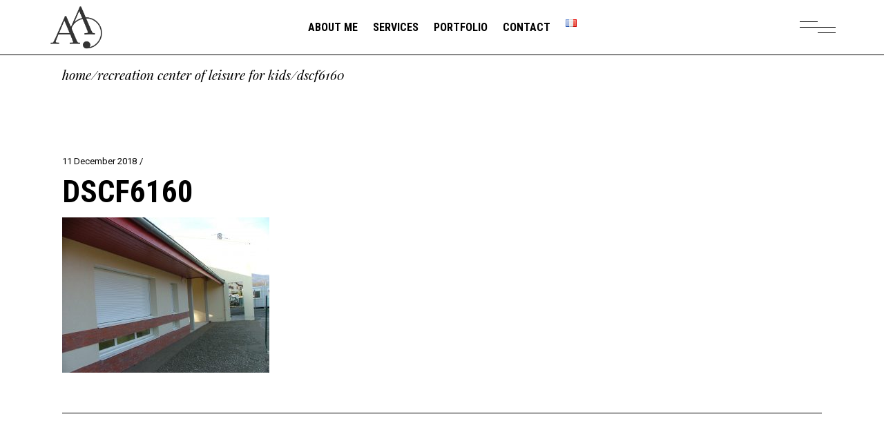

--- FILE ---
content_type: text/html; charset=UTF-8
request_url: https://www.chiriac-architecte.com/en/portfolio-item/recreation-center-of-leisure/dscf6160/
body_size: 11690
content:
<!DOCTYPE html>
<html dir="ltr" lang="en-GB" prefix="og: https://ogp.me/ns#">
<head>
	
		<meta charset="UTF-8"/>
		<link rel="profile" href="http://gmpg.org/xfn/11"/>
		
				<meta name="viewport" content="width=1200,user-scalable=yes">
		<title>DSCF6160 | Architecte Andreea Chiriac</title>

		<!-- All in One SEO 4.9.3 - aioseo.com -->
	<meta name="robots" content="max-image-preview:large" />
	<meta name="author" content="admin"/>
	<link rel="canonical" href="https://www.chiriac-architecte.com/en/portfolio-item/recreation-center-of-leisure/dscf6160/" />
	<meta name="generator" content="All in One SEO (AIOSEO) 4.9.3" />
		<meta property="og:locale" content="en_GB" />
		<meta property="og:site_name" content="Architecte Andreea Chiriac | Architecte Andreea Chiriac" />
		<meta property="og:type" content="article" />
		<meta property="og:title" content="DSCF6160 | Architecte Andreea Chiriac" />
		<meta property="og:url" content="https://www.chiriac-architecte.com/en/portfolio-item/recreation-center-of-leisure/dscf6160/" />
		<meta property="article:published_time" content="2018-12-11T17:20:06+00:00" />
		<meta property="article:modified_time" content="2018-12-11T17:20:06+00:00" />
		<meta name="twitter:card" content="summary" />
		<meta name="twitter:title" content="DSCF6160 | Architecte Andreea Chiriac" />
		<script type="application/ld+json" class="aioseo-schema">
			{"@context":"https:\/\/schema.org","@graph":[{"@type":"BreadcrumbList","@id":"https:\/\/www.chiriac-architecte.com\/en\/portfolio-item\/recreation-center-of-leisure\/dscf6160\/#breadcrumblist","itemListElement":[{"@type":"ListItem","@id":"https:\/\/www.chiriac-architecte.com#listItem","position":1,"name":"Home","item":"https:\/\/www.chiriac-architecte.com","nextItem":{"@type":"ListItem","@id":"https:\/\/www.chiriac-architecte.com\/en\/portfolio-item\/recreation-center-of-leisure\/dscf6160\/#listItem","name":"DSCF6160"}},{"@type":"ListItem","@id":"https:\/\/www.chiriac-architecte.com\/en\/portfolio-item\/recreation-center-of-leisure\/dscf6160\/#listItem","position":2,"name":"DSCF6160","previousItem":{"@type":"ListItem","@id":"https:\/\/www.chiriac-architecte.com#listItem","name":"Home"}}]},{"@type":"ItemPage","@id":"https:\/\/www.chiriac-architecte.com\/en\/portfolio-item\/recreation-center-of-leisure\/dscf6160\/#itempage","url":"https:\/\/www.chiriac-architecte.com\/en\/portfolio-item\/recreation-center-of-leisure\/dscf6160\/","name":"DSCF6160 | Architecte Andreea Chiriac","inLanguage":"en-GB","isPartOf":{"@id":"https:\/\/www.chiriac-architecte.com\/#website"},"breadcrumb":{"@id":"https:\/\/www.chiriac-architecte.com\/en\/portfolio-item\/recreation-center-of-leisure\/dscf6160\/#breadcrumblist"},"author":{"@id":"https:\/\/www.chiriac-architecte.com\/en\/author\/admin\/#author"},"creator":{"@id":"https:\/\/www.chiriac-architecte.com\/en\/author\/admin\/#author"},"datePublished":"2018-12-11T17:20:06+01:00","dateModified":"2018-12-11T17:20:06+01:00"},{"@type":"Organization","@id":"https:\/\/www.chiriac-architecte.com\/#organization","name":"Chiriac Architecture","description":"Architecte Andreea Chiriac","url":"https:\/\/www.chiriac-architecte.com\/","logo":{"@type":"ImageObject","url":"https:\/\/www.chiriac-architecte.com\/wp-content\/uploads\/2018\/12\/cropped-Architect-Andreea-Chiriac-logo-1-1.jpg","@id":"https:\/\/www.chiriac-architecte.com\/en\/portfolio-item\/recreation-center-of-leisure\/dscf6160\/#organizationLogo","width":512,"height":512},"image":{"@id":"https:\/\/www.chiriac-architecte.com\/en\/portfolio-item\/recreation-center-of-leisure\/dscf6160\/#organizationLogo"}},{"@type":"Person","@id":"https:\/\/www.chiriac-architecte.com\/en\/author\/admin\/#author","url":"https:\/\/www.chiriac-architecte.com\/en\/author\/admin\/","name":"admin"},{"@type":"WebSite","@id":"https:\/\/www.chiriac-architecte.com\/#website","url":"https:\/\/www.chiriac-architecte.com\/","name":"Architecte Andreea Chiriac","description":"Architecte Andreea Chiriac","inLanguage":"en-GB","publisher":{"@id":"https:\/\/www.chiriac-architecte.com\/#organization"}}]}
		</script>
		<!-- All in One SEO -->

<link rel='dns-prefetch' href='//fonts.googleapis.com' />
<link rel="alternate" type="application/rss+xml" title="Architecte Andreea Chiriac &raquo; Feed" href="https://www.chiriac-architecte.com/en/feed/" />
<link rel="alternate" title="oEmbed (JSON)" type="application/json+oembed" href="https://www.chiriac-architecte.com/wp-json/oembed/1.0/embed?url=https%3A%2F%2Fwww.chiriac-architecte.com%2Fen%2Fportfolio-item%2Frecreation-center-of-leisure%2Fdscf6160%2F&#038;lang=en" />
<link rel="alternate" title="oEmbed (XML)" type="text/xml+oembed" href="https://www.chiriac-architecte.com/wp-json/oembed/1.0/embed?url=https%3A%2F%2Fwww.chiriac-architecte.com%2Fen%2Fportfolio-item%2Frecreation-center-of-leisure%2Fdscf6160%2F&#038;format=xml&#038;lang=en" />
<style id='wp-img-auto-sizes-contain-inline-css' type='text/css'>
img:is([sizes=auto i],[sizes^="auto," i]){contain-intrinsic-size:3000px 1500px}
/*# sourceURL=wp-img-auto-sizes-contain-inline-css */
</style>
<style id='wp-emoji-styles-inline-css' type='text/css'>

	img.wp-smiley, img.emoji {
		display: inline !important;
		border: none !important;
		box-shadow: none !important;
		height: 1em !important;
		width: 1em !important;
		margin: 0 0.07em !important;
		vertical-align: -0.1em !important;
		background: none !important;
		padding: 0 !important;
	}
/*# sourceURL=wp-emoji-styles-inline-css */
</style>
<style id='wp-block-library-inline-css' type='text/css'>
:root{--wp-block-synced-color:#7a00df;--wp-block-synced-color--rgb:122,0,223;--wp-bound-block-color:var(--wp-block-synced-color);--wp-editor-canvas-background:#ddd;--wp-admin-theme-color:#007cba;--wp-admin-theme-color--rgb:0,124,186;--wp-admin-theme-color-darker-10:#006ba1;--wp-admin-theme-color-darker-10--rgb:0,107,160.5;--wp-admin-theme-color-darker-20:#005a87;--wp-admin-theme-color-darker-20--rgb:0,90,135;--wp-admin-border-width-focus:2px}@media (min-resolution:192dpi){:root{--wp-admin-border-width-focus:1.5px}}.wp-element-button{cursor:pointer}:root .has-very-light-gray-background-color{background-color:#eee}:root .has-very-dark-gray-background-color{background-color:#313131}:root .has-very-light-gray-color{color:#eee}:root .has-very-dark-gray-color{color:#313131}:root .has-vivid-green-cyan-to-vivid-cyan-blue-gradient-background{background:linear-gradient(135deg,#00d084,#0693e3)}:root .has-purple-crush-gradient-background{background:linear-gradient(135deg,#34e2e4,#4721fb 50%,#ab1dfe)}:root .has-hazy-dawn-gradient-background{background:linear-gradient(135deg,#faaca8,#dad0ec)}:root .has-subdued-olive-gradient-background{background:linear-gradient(135deg,#fafae1,#67a671)}:root .has-atomic-cream-gradient-background{background:linear-gradient(135deg,#fdd79a,#004a59)}:root .has-nightshade-gradient-background{background:linear-gradient(135deg,#330968,#31cdcf)}:root .has-midnight-gradient-background{background:linear-gradient(135deg,#020381,#2874fc)}:root{--wp--preset--font-size--normal:16px;--wp--preset--font-size--huge:42px}.has-regular-font-size{font-size:1em}.has-larger-font-size{font-size:2.625em}.has-normal-font-size{font-size:var(--wp--preset--font-size--normal)}.has-huge-font-size{font-size:var(--wp--preset--font-size--huge)}.has-text-align-center{text-align:center}.has-text-align-left{text-align:left}.has-text-align-right{text-align:right}.has-fit-text{white-space:nowrap!important}#end-resizable-editor-section{display:none}.aligncenter{clear:both}.items-justified-left{justify-content:flex-start}.items-justified-center{justify-content:center}.items-justified-right{justify-content:flex-end}.items-justified-space-between{justify-content:space-between}.screen-reader-text{border:0;clip-path:inset(50%);height:1px;margin:-1px;overflow:hidden;padding:0;position:absolute;width:1px;word-wrap:normal!important}.screen-reader-text:focus{background-color:#ddd;clip-path:none;color:#444;display:block;font-size:1em;height:auto;left:5px;line-height:normal;padding:15px 23px 14px;text-decoration:none;top:5px;width:auto;z-index:100000}html :where(.has-border-color){border-style:solid}html :where([style*=border-top-color]){border-top-style:solid}html :where([style*=border-right-color]){border-right-style:solid}html :where([style*=border-bottom-color]){border-bottom-style:solid}html :where([style*=border-left-color]){border-left-style:solid}html :where([style*=border-width]){border-style:solid}html :where([style*=border-top-width]){border-top-style:solid}html :where([style*=border-right-width]){border-right-style:solid}html :where([style*=border-bottom-width]){border-bottom-style:solid}html :where([style*=border-left-width]){border-left-style:solid}html :where(img[class*=wp-image-]){height:auto;max-width:100%}:where(figure){margin:0 0 1em}html :where(.is-position-sticky){--wp-admin--admin-bar--position-offset:var(--wp-admin--admin-bar--height,0px)}@media screen and (max-width:600px){html :where(.is-position-sticky){--wp-admin--admin-bar--position-offset:0px}}

/*# sourceURL=wp-block-library-inline-css */
</style><style id='global-styles-inline-css' type='text/css'>
:root{--wp--preset--aspect-ratio--square: 1;--wp--preset--aspect-ratio--4-3: 4/3;--wp--preset--aspect-ratio--3-4: 3/4;--wp--preset--aspect-ratio--3-2: 3/2;--wp--preset--aspect-ratio--2-3: 2/3;--wp--preset--aspect-ratio--16-9: 16/9;--wp--preset--aspect-ratio--9-16: 9/16;--wp--preset--color--black: #000000;--wp--preset--color--cyan-bluish-gray: #abb8c3;--wp--preset--color--white: #ffffff;--wp--preset--color--pale-pink: #f78da7;--wp--preset--color--vivid-red: #cf2e2e;--wp--preset--color--luminous-vivid-orange: #ff6900;--wp--preset--color--luminous-vivid-amber: #fcb900;--wp--preset--color--light-green-cyan: #7bdcb5;--wp--preset--color--vivid-green-cyan: #00d084;--wp--preset--color--pale-cyan-blue: #8ed1fc;--wp--preset--color--vivid-cyan-blue: #0693e3;--wp--preset--color--vivid-purple: #9b51e0;--wp--preset--gradient--vivid-cyan-blue-to-vivid-purple: linear-gradient(135deg,rgb(6,147,227) 0%,rgb(155,81,224) 100%);--wp--preset--gradient--light-green-cyan-to-vivid-green-cyan: linear-gradient(135deg,rgb(122,220,180) 0%,rgb(0,208,130) 100%);--wp--preset--gradient--luminous-vivid-amber-to-luminous-vivid-orange: linear-gradient(135deg,rgb(252,185,0) 0%,rgb(255,105,0) 100%);--wp--preset--gradient--luminous-vivid-orange-to-vivid-red: linear-gradient(135deg,rgb(255,105,0) 0%,rgb(207,46,46) 100%);--wp--preset--gradient--very-light-gray-to-cyan-bluish-gray: linear-gradient(135deg,rgb(238,238,238) 0%,rgb(169,184,195) 100%);--wp--preset--gradient--cool-to-warm-spectrum: linear-gradient(135deg,rgb(74,234,220) 0%,rgb(151,120,209) 20%,rgb(207,42,186) 40%,rgb(238,44,130) 60%,rgb(251,105,98) 80%,rgb(254,248,76) 100%);--wp--preset--gradient--blush-light-purple: linear-gradient(135deg,rgb(255,206,236) 0%,rgb(152,150,240) 100%);--wp--preset--gradient--blush-bordeaux: linear-gradient(135deg,rgb(254,205,165) 0%,rgb(254,45,45) 50%,rgb(107,0,62) 100%);--wp--preset--gradient--luminous-dusk: linear-gradient(135deg,rgb(255,203,112) 0%,rgb(199,81,192) 50%,rgb(65,88,208) 100%);--wp--preset--gradient--pale-ocean: linear-gradient(135deg,rgb(255,245,203) 0%,rgb(182,227,212) 50%,rgb(51,167,181) 100%);--wp--preset--gradient--electric-grass: linear-gradient(135deg,rgb(202,248,128) 0%,rgb(113,206,126) 100%);--wp--preset--gradient--midnight: linear-gradient(135deg,rgb(2,3,129) 0%,rgb(40,116,252) 100%);--wp--preset--font-size--small: 13px;--wp--preset--font-size--medium: 20px;--wp--preset--font-size--large: 36px;--wp--preset--font-size--x-large: 42px;--wp--preset--spacing--20: 0.44rem;--wp--preset--spacing--30: 0.67rem;--wp--preset--spacing--40: 1rem;--wp--preset--spacing--50: 1.5rem;--wp--preset--spacing--60: 2.25rem;--wp--preset--spacing--70: 3.38rem;--wp--preset--spacing--80: 5.06rem;--wp--preset--shadow--natural: 6px 6px 9px rgba(0, 0, 0, 0.2);--wp--preset--shadow--deep: 12px 12px 50px rgba(0, 0, 0, 0.4);--wp--preset--shadow--sharp: 6px 6px 0px rgba(0, 0, 0, 0.2);--wp--preset--shadow--outlined: 6px 6px 0px -3px rgb(255, 255, 255), 6px 6px rgb(0, 0, 0);--wp--preset--shadow--crisp: 6px 6px 0px rgb(0, 0, 0);}:where(.is-layout-flex){gap: 0.5em;}:where(.is-layout-grid){gap: 0.5em;}body .is-layout-flex{display: flex;}.is-layout-flex{flex-wrap: wrap;align-items: center;}.is-layout-flex > :is(*, div){margin: 0;}body .is-layout-grid{display: grid;}.is-layout-grid > :is(*, div){margin: 0;}:where(.wp-block-columns.is-layout-flex){gap: 2em;}:where(.wp-block-columns.is-layout-grid){gap: 2em;}:where(.wp-block-post-template.is-layout-flex){gap: 1.25em;}:where(.wp-block-post-template.is-layout-grid){gap: 1.25em;}.has-black-color{color: var(--wp--preset--color--black) !important;}.has-cyan-bluish-gray-color{color: var(--wp--preset--color--cyan-bluish-gray) !important;}.has-white-color{color: var(--wp--preset--color--white) !important;}.has-pale-pink-color{color: var(--wp--preset--color--pale-pink) !important;}.has-vivid-red-color{color: var(--wp--preset--color--vivid-red) !important;}.has-luminous-vivid-orange-color{color: var(--wp--preset--color--luminous-vivid-orange) !important;}.has-luminous-vivid-amber-color{color: var(--wp--preset--color--luminous-vivid-amber) !important;}.has-light-green-cyan-color{color: var(--wp--preset--color--light-green-cyan) !important;}.has-vivid-green-cyan-color{color: var(--wp--preset--color--vivid-green-cyan) !important;}.has-pale-cyan-blue-color{color: var(--wp--preset--color--pale-cyan-blue) !important;}.has-vivid-cyan-blue-color{color: var(--wp--preset--color--vivid-cyan-blue) !important;}.has-vivid-purple-color{color: var(--wp--preset--color--vivid-purple) !important;}.has-black-background-color{background-color: var(--wp--preset--color--black) !important;}.has-cyan-bluish-gray-background-color{background-color: var(--wp--preset--color--cyan-bluish-gray) !important;}.has-white-background-color{background-color: var(--wp--preset--color--white) !important;}.has-pale-pink-background-color{background-color: var(--wp--preset--color--pale-pink) !important;}.has-vivid-red-background-color{background-color: var(--wp--preset--color--vivid-red) !important;}.has-luminous-vivid-orange-background-color{background-color: var(--wp--preset--color--luminous-vivid-orange) !important;}.has-luminous-vivid-amber-background-color{background-color: var(--wp--preset--color--luminous-vivid-amber) !important;}.has-light-green-cyan-background-color{background-color: var(--wp--preset--color--light-green-cyan) !important;}.has-vivid-green-cyan-background-color{background-color: var(--wp--preset--color--vivid-green-cyan) !important;}.has-pale-cyan-blue-background-color{background-color: var(--wp--preset--color--pale-cyan-blue) !important;}.has-vivid-cyan-blue-background-color{background-color: var(--wp--preset--color--vivid-cyan-blue) !important;}.has-vivid-purple-background-color{background-color: var(--wp--preset--color--vivid-purple) !important;}.has-black-border-color{border-color: var(--wp--preset--color--black) !important;}.has-cyan-bluish-gray-border-color{border-color: var(--wp--preset--color--cyan-bluish-gray) !important;}.has-white-border-color{border-color: var(--wp--preset--color--white) !important;}.has-pale-pink-border-color{border-color: var(--wp--preset--color--pale-pink) !important;}.has-vivid-red-border-color{border-color: var(--wp--preset--color--vivid-red) !important;}.has-luminous-vivid-orange-border-color{border-color: var(--wp--preset--color--luminous-vivid-orange) !important;}.has-luminous-vivid-amber-border-color{border-color: var(--wp--preset--color--luminous-vivid-amber) !important;}.has-light-green-cyan-border-color{border-color: var(--wp--preset--color--light-green-cyan) !important;}.has-vivid-green-cyan-border-color{border-color: var(--wp--preset--color--vivid-green-cyan) !important;}.has-pale-cyan-blue-border-color{border-color: var(--wp--preset--color--pale-cyan-blue) !important;}.has-vivid-cyan-blue-border-color{border-color: var(--wp--preset--color--vivid-cyan-blue) !important;}.has-vivid-purple-border-color{border-color: var(--wp--preset--color--vivid-purple) !important;}.has-vivid-cyan-blue-to-vivid-purple-gradient-background{background: var(--wp--preset--gradient--vivid-cyan-blue-to-vivid-purple) !important;}.has-light-green-cyan-to-vivid-green-cyan-gradient-background{background: var(--wp--preset--gradient--light-green-cyan-to-vivid-green-cyan) !important;}.has-luminous-vivid-amber-to-luminous-vivid-orange-gradient-background{background: var(--wp--preset--gradient--luminous-vivid-amber-to-luminous-vivid-orange) !important;}.has-luminous-vivid-orange-to-vivid-red-gradient-background{background: var(--wp--preset--gradient--luminous-vivid-orange-to-vivid-red) !important;}.has-very-light-gray-to-cyan-bluish-gray-gradient-background{background: var(--wp--preset--gradient--very-light-gray-to-cyan-bluish-gray) !important;}.has-cool-to-warm-spectrum-gradient-background{background: var(--wp--preset--gradient--cool-to-warm-spectrum) !important;}.has-blush-light-purple-gradient-background{background: var(--wp--preset--gradient--blush-light-purple) !important;}.has-blush-bordeaux-gradient-background{background: var(--wp--preset--gradient--blush-bordeaux) !important;}.has-luminous-dusk-gradient-background{background: var(--wp--preset--gradient--luminous-dusk) !important;}.has-pale-ocean-gradient-background{background: var(--wp--preset--gradient--pale-ocean) !important;}.has-electric-grass-gradient-background{background: var(--wp--preset--gradient--electric-grass) !important;}.has-midnight-gradient-background{background: var(--wp--preset--gradient--midnight) !important;}.has-small-font-size{font-size: var(--wp--preset--font-size--small) !important;}.has-medium-font-size{font-size: var(--wp--preset--font-size--medium) !important;}.has-large-font-size{font-size: var(--wp--preset--font-size--large) !important;}.has-x-large-font-size{font-size: var(--wp--preset--font-size--x-large) !important;}
/*# sourceURL=global-styles-inline-css */
</style>

<style id='classic-theme-styles-inline-css' type='text/css'>
/*! This file is auto-generated */
.wp-block-button__link{color:#fff;background-color:#32373c;border-radius:9999px;box-shadow:none;text-decoration:none;padding:calc(.667em + 2px) calc(1.333em + 2px);font-size:1.125em}.wp-block-file__button{background:#32373c;color:#fff;text-decoration:none}
/*# sourceURL=/wp-includes/css/classic-themes.min.css */
</style>
<link rel='stylesheet' id='contact-form-7-css' href='https://www.chiriac-architecte.com/wp-content/plugins/contact-form-7/includes/css/styles.css?ver=6.1.4' type='text/css' media='all' />
<link rel='stylesheet' id='tahoe-edge-default-style-css' href='https://www.chiriac-architecte.com/wp-content/themes/tahoe/style.css?ver=6.9' type='text/css' media='all' />
<link rel='stylesheet' id='tahoe-edge-modules-css' href='https://www.chiriac-architecte.com/wp-content/themes/tahoe/assets/css/modules.min.css?ver=6.9' type='text/css' media='all' />
<link rel='stylesheet' id='edgtf-dripicons-css' href='https://www.chiriac-architecte.com/wp-content/themes/tahoe/framework/lib/icons-pack/dripicons/dripicons.css?ver=6.9' type='text/css' media='all' />
<link rel='stylesheet' id='edgtf-font_elegant-css' href='https://www.chiriac-architecte.com/wp-content/themes/tahoe/framework/lib/icons-pack/elegant-icons/style.min.css?ver=6.9' type='text/css' media='all' />
<link rel='stylesheet' id='edgtf-font_awesome-css' href='https://www.chiriac-architecte.com/wp-content/themes/tahoe/framework/lib/icons-pack/font-awesome/css/fontawesome-all.min.css?ver=6.9' type='text/css' media='all' />
<link rel='stylesheet' id='edgtf-ion_icons-css' href='https://www.chiriac-architecte.com/wp-content/themes/tahoe/framework/lib/icons-pack/ion-icons/css/ionicons.min.css?ver=6.9' type='text/css' media='all' />
<link rel='stylesheet' id='edgtf-linea_icons-css' href='https://www.chiriac-architecte.com/wp-content/themes/tahoe/framework/lib/icons-pack/linea-icons/style.css?ver=6.9' type='text/css' media='all' />
<link rel='stylesheet' id='edgtf-linear_icons-css' href='https://www.chiriac-architecte.com/wp-content/themes/tahoe/framework/lib/icons-pack/linear-icons/style.css?ver=6.9' type='text/css' media='all' />
<link rel='stylesheet' id='edgtf-simple_line_icons-css' href='https://www.chiriac-architecte.com/wp-content/themes/tahoe/framework/lib/icons-pack/simple-line-icons/simple-line-icons.css?ver=6.9' type='text/css' media='all' />
<link rel='stylesheet' id='mediaelement-css' href='https://www.chiriac-architecte.com/wp-includes/js/mediaelement/mediaelementplayer-legacy.min.css?ver=4.2.17' type='text/css' media='all' />
<link rel='stylesheet' id='wp-mediaelement-css' href='https://www.chiriac-architecte.com/wp-includes/js/mediaelement/wp-mediaelement.min.css?ver=6.9' type='text/css' media='all' />
<link rel='stylesheet' id='tahoe-edge-style-dynamic-css' href='https://www.chiriac-architecte.com/wp-content/themes/tahoe/assets/css/style_dynamic.css?ver=1726560165' type='text/css' media='all' />
<link rel='stylesheet' id='tahoe-edge-google-fonts-css' href='https://fonts.googleapis.com/css?family=Roboto%3A300%2C400%2C400i%2C500%2C700%7CRoboto+Condensed%3A300%2C400%2C400i%2C500%2C700%7CPlayfair+Display%3A300%2C400%2C400i%2C500%2C700&#038;subset=latin-ext&#038;ver=1.0.0' type='text/css' media='all' />
<script type="text/javascript" src="https://www.chiriac-architecte.com/wp-includes/js/jquery/jquery.min.js?ver=3.7.1" id="jquery-core-js"></script>
<script type="text/javascript" src="https://www.chiriac-architecte.com/wp-includes/js/jquery/jquery-migrate.min.js?ver=3.4.1" id="jquery-migrate-js"></script>
<link rel="https://api.w.org/" href="https://www.chiriac-architecte.com/wp-json/" /><link rel="alternate" title="JSON" type="application/json" href="https://www.chiriac-architecte.com/wp-json/wp/v2/media/3755" /><link rel="EditURI" type="application/rsd+xml" title="RSD" href="https://www.chiriac-architecte.com/xmlrpc.php?rsd" />
<link rel='shortlink' href='https://www.chiriac-architecte.com/?p=3755' />
<meta name="generator" content="Powered by WPBakery Page Builder - drag and drop page builder for WordPress."/>
<link rel="icon" href="https://www.chiriac-architecte.com/wp-content/uploads/2019/01/cropped-Architect-Andreea-Chiriac-logo-1-32x32.png" sizes="32x32" />
<link rel="icon" href="https://www.chiriac-architecte.com/wp-content/uploads/2019/01/cropped-Architect-Andreea-Chiriac-logo-1-192x192.png" sizes="192x192" />
<link rel="apple-touch-icon" href="https://www.chiriac-architecte.com/wp-content/uploads/2019/01/cropped-Architect-Andreea-Chiriac-logo-1-180x180.png" />
<meta name="msapplication-TileImage" content="https://www.chiriac-architecte.com/wp-content/uploads/2019/01/cropped-Architect-Andreea-Chiriac-logo-1-270x270.png" />
<noscript><style> .wpb_animate_when_almost_visible { opacity: 1; }</style></noscript></head>
<body class="attachment wp-singular attachment-template-default single single-attachment postid-3755 attachmentid-3755 attachment-jpeg wp-theme-tahoe tahoe-core-1.0 tahoe-ver-1.0 edgtf-grid-1300 edgtf-empty-google-api edgtf-wide-dropdown-menu-content-in-grid edgtf-sticky-header-on-scroll-down-up edgtf-dropdown-animate-height edgtf-header-standard edgtf-menu-area-shadow-disable edgtf-menu-area-in-grid-shadow-disable edgtf-menu-area-in-grid-border-disable edgtf-logo-area-border-disable edgtf-logo-area-in-grid-border-disable edgtf-header-vertical-shadow-disable edgtf-header-vertical-border-disable edgtf-side-menu-slide-from-right edgtf-default-mobile-header edgtf-sticky-up-mobile-header edgtf-fullscreen-search edgtf-search-fade wpb-js-composer js-comp-ver-6.9.0 vc_responsive" itemscope itemtype="http://schema.org/WebPage">
	<section class="edgtf-side-menu">
	<a class="edgtf-close-side-menu edgtf-close-side-menu-predefined" href="#">
		<span class="edgtf-hm-lines"><span class="edgtf-hm-line edgtf-line-1"></span><span class="edgtf-hm-line edgtf-line-3"></span></span>	</a>
	<div id="media_image-2" class="widget edgtf-sidearea widget_media_image"><img width="1038" height="1038" src="https://www.chiriac-architecte.com/wp-content/uploads/2018/12/Architect-Andreea-Chiriac-logo-1.jpg" class="image wp-image-3649  attachment-full size-full" alt="" style="max-width: 100%; height: auto;" decoding="async" fetchpriority="high" srcset="https://www.chiriac-architecte.com/wp-content/uploads/2018/12/Architect-Andreea-Chiriac-logo-1.jpg 1038w, https://www.chiriac-architecte.com/wp-content/uploads/2018/12/Architect-Andreea-Chiriac-logo-1-150x150.jpg 150w, https://www.chiriac-architecte.com/wp-content/uploads/2018/12/Architect-Andreea-Chiriac-logo-1-300x300.jpg 300w, https://www.chiriac-architecte.com/wp-content/uploads/2018/12/Architect-Andreea-Chiriac-logo-1-768x768.jpg 768w, https://www.chiriac-architecte.com/wp-content/uploads/2018/12/Architect-Andreea-Chiriac-logo-1-1024x1024.jpg 1024w, https://www.chiriac-architecte.com/wp-content/uploads/2018/12/Architect-Andreea-Chiriac-logo-1-650x650.jpg 650w" sizes="(max-width: 1038px) 100vw, 1038px" /></div><div class="widget edgtf-separator-widget"><div class="edgtf-separator-holder clearfix  edgtf-separator-center edgtf-separator-full-width">
	<div class="edgtf-separator" style="border-style: solid;width: 100%;border-bottom-width: 0px;margin-top: 3px;margin-bottom: 3px"></div>
</div>
</div><div id="text-4" class="widget edgtf-sidearea widget_text"><div class="edgtf-widget-title-holder"><h3 class="edgtf-widget-title">Andreea Chiriac Architecte DFAB</h3></div>			<div class="textwidget"><p>&#8220;We must create architectural spaces in which it is possible to arouse-as much as it is through poetry and music-surprise, discovery, intellectual stimulation, peace and the joy of living&#8221;&#8230; said one day the huge architect Tadao Ando.</p>
</div>
		</div><div class="widget edgtf-social-icons-group-widget text-align-center"><div class="edgtf-widget-title-holder"><h3 class="edgtf-widget-title">FOLLOW ME</h3></div>							<a class="edgtf-social-icon-widget-holder edgtf-icon-has-hover" data-hover-color="#6a6a6a" style="font-size: 18px;margin: 0px 8px;"				   href="https://www.facebook.com/atelier.architecture.chiriac/" target="_blank">
					<span class="edgtf-social-icon-widget social_facebook"></span>				</a>
										<a class="edgtf-social-icon-widget-holder edgtf-icon-has-hover" data-hover-color="#6a6a6a" style="font-size: 18px;margin: 0px 8px;"				   href="https://www.linkedin.com/company/35508047/admin/" target="_blank">
					<span class="edgtf-social-icon-widget social_linkedin"></span>				</a>
										<a class="edgtf-social-icon-widget-holder edgtf-icon-has-hover" data-hover-color="#6a6a6a" style="font-size: 18px;margin: 0px 8px;"				   href="https://instagram.com/aaceirl?igshid=431yfaurg77r" target="_blank">
					<span class="edgtf-social-icon-widget social_instagram_square"></span>				</a>
												</div></section>
    <div class="edgtf-wrapper">
        <div class="edgtf-wrapper-inner">
            <div class="edgtf-fullscreen-search-holder">
	<a class="edgtf-search-close edgtf-search-close-icon-pack" href="javascript:void(0)">
		<span aria-hidden="true" class="edgtf-icon-font-elegant icon_close " ></span>	</a>
	<div class="edgtf-fullscreen-search-table">
		<div class="edgtf-fullscreen-search-cell">
			<div class="edgtf-fullscreen-search-inner">
				<form action="https://www.chiriac-architecte.com/en/portfolio/" class="edgtf-fullscreen-search-form" method="get">
					<div class="edgtf-form-holder">
						<div class="edgtf-form-holder-inner">
							<div class="edgtf-field-holder">
								<input type="text" placeholder="Search for..." name="s" class="edgtf-search-field" autocomplete="off"/>
							</div>
							<button type="submit" class="edgtf-search-submit edgtf-search-submit-icon-pack">
								<span aria-hidden="true" class="edgtf-icon-font-elegant icon_search " ></span>							</button>
							<div class="edgtf-line"></div>
						</div>
					</div>
				</form>
			</div>
		</div>
	</div>
</div>
<header class="edgtf-page-header">
		
				
	<div class="edgtf-menu-area edgtf-menu-center">
				
						
			<div class="edgtf-vertical-align-containers">
				<div class="edgtf-position-left"><!--
				 --><div class="edgtf-position-left-inner">
						
	
	<div class="edgtf-logo-wrapper">
		<a itemprop="url" href="https://www.chiriac-architecte.com/en/portfolio/" style="height: 519px;">
			<img itemprop="image" class="edgtf-normal-logo" src="http://www.chiriac-architecte.com/wp-content/uploads/2019/01/Architect-Andreea-Chiriac-logo.png"  alt="logo"/>
			<img itemprop="image" class="edgtf-dark-logo" src="http://www.chiriac-architecte.com/wp-content/uploads/2019/01/Architect-Andreea-Chiriac-logo.png"  alt="dark logo"/>			<img itemprop="image" class="edgtf-light-logo" src="http://www.chiriac-architecte.com/wp-content/uploads/2019/01/Architect-Andreea-Chiriac-logo-1.png"  alt="light logo"/>		</a>
	</div>

											</div>
				</div>
									<div class="edgtf-position-center"><!--
					 --><div class="edgtf-position-center-inner">
								
	<nav class="edgtf-main-menu edgtf-drop-down edgtf-default-nav">
		<ul id="menu-aa-menu" class="clearfix"><li id="nav-menu-item-3517" class="menu-item menu-item-type-post_type menu-item-object-page  narrow"><a href="https://www.chiriac-architecte.com/en/about-me/" class=""><span class="item_outer"><span class="item_text">About me</span></span></a></li>
<li id="nav-menu-item-3520" class="menu-item menu-item-type-post_type menu-item-object-page  narrow"><a href="https://www.chiriac-architecte.com/en/services/" class=""><span class="item_outer"><span class="item_text">Services</span></span></a></li>
<li id="nav-menu-item-3556" class="menu-item menu-item-type-post_type menu-item-object-page menu-item-home  narrow"><a href="https://www.chiriac-architecte.com/en/portfolio/" class=""><span class="item_outer"><span class="item_text">Portfolio</span></span></a></li>
<li id="nav-menu-item-3546" class="menu-item menu-item-type-post_type menu-item-object-page  narrow"><a href="https://www.chiriac-architecte.com/en/contact/" class=""><span class="item_outer"><span class="item_text">Contact</span></span></a></li>
<li id="nav-menu-item-3805-fr" class="lang-item lang-item-276 lang-item-fr no-translation lang-item-first menu-item menu-item-type-custom menu-item-object-custom  narrow"><a href="https://www.chiriac-architecte.com/" class=""><span class="item_outer"><span class="item_text"><img src="[data-uri]" alt="Français" width="16" height="11" style="width: 16px; height: 11px;" /></span></span></a></li>
</ul>	</nav>

						</div>
					</div>
								<div class="edgtf-position-right"><!--
				 --><div class="edgtf-position-right-inner">
														
		<a class="edgtf-side-menu-button-opener edgtf-icon-has-hover edgtf-side-menu-button-opener-predefined"  href="javascript:void(0)" style="margin: 0px 0px 0px 20px">
						<span class="edgtf-side-menu-icon">
				<span class="edgtf-hm-lines"><span class="edgtf-hm-line edgtf-line-1"></span><span class="edgtf-hm-line edgtf-line-2"></span><span class="edgtf-hm-line edgtf-line-3"></span></span>            </span>
		</a>
						</div>
				</div>
			</div>
			
			</div>
			
		
	
<div class="edgtf-sticky-header">
        <div class="edgtf-sticky-holder edgtf-menu-center">
                    <div class="edgtf-vertical-align-containers">
                <div class="edgtf-position-left"><!--
                 --><div class="edgtf-position-left-inner">
                        
	
	<div class="edgtf-logo-wrapper">
		<a itemprop="url" href="https://www.chiriac-architecte.com/en/portfolio/" style="height: 34px;">
			<img itemprop="image" class="edgtf-normal-logo" src="http://www.chiriac-architecte.com/wp-content/uploads/2019/01/Architect-Andreea-Chiriac-mobile.png"  alt="logo"/>
			<img itemprop="image" class="edgtf-dark-logo" src="http://www.chiriac-architecte.com/wp-content/uploads/2019/01/Architect-Andreea-Chiriac-logo.png"  alt="dark logo"/>			<img itemprop="image" class="edgtf-light-logo" src="http://www.chiriac-architecte.com/wp-content/uploads/2019/01/Architect-Andreea-Chiriac-logo-1.png"  alt="light logo"/>		</a>
	</div>

                                            </div>
                </div>
                                    <div class="edgtf-position-center"><!--
                     --><div class="edgtf-position-center-inner">
                            
<nav class="edgtf-main-menu edgtf-drop-down edgtf-sticky-nav">
    <ul id="menu-aa-menu-1" class="clearfix"><li id="sticky-nav-menu-item-3517" class="menu-item menu-item-type-post_type menu-item-object-page  narrow"><a href="https://www.chiriac-architecte.com/en/about-me/" class=""><span class="item_outer"><span class="item_text">About me</span><span class="plus"></span></span></a></li>
<li id="sticky-nav-menu-item-3520" class="menu-item menu-item-type-post_type menu-item-object-page  narrow"><a href="https://www.chiriac-architecte.com/en/services/" class=""><span class="item_outer"><span class="item_text">Services</span><span class="plus"></span></span></a></li>
<li id="sticky-nav-menu-item-3556" class="menu-item menu-item-type-post_type menu-item-object-page menu-item-home  narrow"><a href="https://www.chiriac-architecte.com/en/portfolio/" class=""><span class="item_outer"><span class="item_text">Portfolio</span><span class="plus"></span></span></a></li>
<li id="sticky-nav-menu-item-3546" class="menu-item menu-item-type-post_type menu-item-object-page  narrow"><a href="https://www.chiriac-architecte.com/en/contact/" class=""><span class="item_outer"><span class="item_text">Contact</span><span class="plus"></span></span></a></li>
<li id="sticky-nav-menu-item-3805-fr" class="lang-item lang-item-276 lang-item-fr no-translation lang-item-first menu-item menu-item-type-custom menu-item-object-custom  narrow"><a href="https://www.chiriac-architecte.com/" class=""><span class="item_outer"><span class="item_text"><img src="[data-uri]" alt="Français" width="16" height="11" style="width: 16px; height: 11px;" /></span><span class="plus"></span></span></a></li>
</ul></nav>

                        </div>
                    </div>
                                <div class="edgtf-position-right"><!--
                 --><div class="edgtf-position-right-inner">
                                                		
		<a class="edgtf-side-menu-button-opener edgtf-icon-has-hover edgtf-side-menu-button-opener-predefined"  href="javascript:void(0)" >
						<span class="edgtf-side-menu-icon">
				<span class="edgtf-hm-lines"><span class="edgtf-hm-line edgtf-line-1"></span><span class="edgtf-hm-line edgtf-line-2"></span><span class="edgtf-hm-line edgtf-line-3"></span></span>            </span>
		</a>
	                    </div>
                </div>
            </div>
                </div>
	</div>

	
	</header>

			<a id='edgtf-back-to-top' href='#'>
                <span class="edgtf-icon-stack">
                     <i class="edgtf-icon-font-awesome fa fa-angle-up "></i>                </span>
			</a>
			        
            <div class="edgtf-content" >
                <div class="edgtf-content-inner">
<div class="edgtf-title-holder edgtf-breadcrumbs-type edgtf-title-va-header-bottom" style="height: 55px;background-color: #ffffff" data-height="55">
		<div class="edgtf-title-wrapper" style="height: 55px">
		<div class="edgtf-title-inner">
			<div class="edgtf-grid">
				<div itemprop="breadcrumb" class="edgtf-breadcrumbs "><a itemprop="url" href="https://www.chiriac-architecte.com/en/portfolio/">Home</a><span class="edgtf-delimiter"> / </span><a itemprop="url" href="https://www.chiriac-architecte.com/en/portfolio-item/recreation-center-of-leisure/">RECREATION CENTER of Leisure for kids</a><span class="edgtf-delimiter"> / </span><span class="edgtf-current">DSCF6160</span></div>			</div>
	    </div>
	</div>
</div>

	
	<div class="edgtf-container">
				
		<div class="edgtf-container-inner clearfix">
			<div class="edgtf-grid-row  edgtf-grid-large-gutter">
	<div class="edgtf-page-content-holder edgtf-grid-col-12">
		<div class="edgtf-blog-holder edgtf-blog-single edgtf-blog-single-standard">
			<article id="post-3755" class="post-3755 attachment type-attachment status-inherit hentry">
    <div class="edgtf-post-content">
        <div class="edgtf-post-heading">
            
        </div>
        <div class="edgtf-post-text">
            <div class="edgtf-post-text-inner">
                <div class="edgtf-post-info-top">
                    <div itemprop="dateCreated" class="edgtf-post-info-date entry-date published updated">
            <a itemprop="url" href="https://www.chiriac-architecte.com/en/2018/12/">
    
        11 December 2018        </a>
    <meta itemprop="interactionCount" content="UserComments: 0"/>
</div>                    <div class="edgtf-post-info-category">
    </div>                </div>
                <div class="edgtf-post-text-main">
                    
<h2 itemprop="name" class="entry-title edgtf-post-title" >
            DSCF6160    </h2>                    <p class="attachment"><a href='https://www.chiriac-architecte.com/wp-content/uploads/2018/12/DSCF6160.jpg'><img decoding="async" width="300" height="225" src="https://www.chiriac-architecte.com/wp-content/uploads/2018/12/DSCF6160-300x225.jpg" class="attachment-medium size-medium" alt="" srcset="https://www.chiriac-architecte.com/wp-content/uploads/2018/12/DSCF6160-300x225.jpg 300w, https://www.chiriac-architecte.com/wp-content/uploads/2018/12/DSCF6160-768x576.jpg 768w, https://www.chiriac-architecte.com/wp-content/uploads/2018/12/DSCF6160-1024x768.jpg 1024w" sizes="(max-width: 300px) 100vw, 300px" /></a></p>
                                    </div>
                <div class="edgtf-post-info-bottom clearfix">
                    <div class="edgtf-post-info-bottom-left">
	                                        </div>
                    <div class="edgtf-post-info-bottom-right">
                                            </div>
                </div>
            </div>
        </div>
    </div>
</article>	<div class="edgtf-blog-single-navigation">
		<div class="edgtf-blog-single-navigation-inner clearfix">
					</div>
	</div>
		</div>
	</div>
	</div>		</div>
		
			</div>
<div class="edgtf-content-bottom" >
	<div class="edgtf-content-bottom-inner edgtf-grid">
		<div class="widget widget_text">			<div class="textwidget"><p><img loading="lazy" decoding="async" class="aligncenter wp-image-3649" src="http://nania2.zugo.ro/wp-content/uploads/2018/12/Architect-Andreea-Chiriac-logo-1-150x150.jpg" alt="" width="108" height="108" srcset="https://www.chiriac-architecte.com/wp-content/uploads/2018/12/Architect-Andreea-Chiriac-logo-1-150x150.jpg 150w, https://www.chiriac-architecte.com/wp-content/uploads/2018/12/Architect-Andreea-Chiriac-logo-1-300x300.jpg 300w, https://www.chiriac-architecte.com/wp-content/uploads/2018/12/Architect-Andreea-Chiriac-logo-1-768x768.jpg 768w, https://www.chiriac-architecte.com/wp-content/uploads/2018/12/Architect-Andreea-Chiriac-logo-1-1024x1024.jpg 1024w, https://www.chiriac-architecte.com/wp-content/uploads/2018/12/Architect-Andreea-Chiriac-logo-1-650x650.jpg 650w, https://www.chiriac-architecte.com/wp-content/uploads/2018/12/Architect-Andreea-Chiriac-logo-1.jpg 1038w" sizes="auto, (max-width: 108px) 100vw, 108px" /></p>
</div>
		</div><div class="widget edgtf-social-icons-group-widget text-align-center">							<a class="edgtf-social-icon-widget-holder edgtf-icon-has-hover" data-hover-color="#6a6a6a" style="font-size: 18px;margin: 6px 16px 0px 0px;"				   href="https://www.facebook.com/atelier.architecture.chiriac/" target="_blank">
					<span class="edgtf-social-icon-widget social_facebook_square"></span>				</a>
										<a class="edgtf-social-icon-widget-holder edgtf-icon-has-hover" data-hover-color="#6a6a6a" style="font-size: 18px;margin: 6px 16px 0px 0px;"				   href="https://www.instagram.com/aaceirl" target="_blank">
					<span class="edgtf-social-icon-widget social_instagram_square"></span>				</a>
															</div>	</div>
</div></div> <!-- close div.content_inner -->
	</div>  <!-- close div.content -->
			</div> <!-- close div.edgtf-wrapper-inner  -->
</div> <!-- close div.edgtf-wrapper -->
<script type="speculationrules">
{"prefetch":[{"source":"document","where":{"and":[{"href_matches":"/*"},{"not":{"href_matches":["/wp-*.php","/wp-admin/*","/wp-content/uploads/*","/wp-content/*","/wp-content/plugins/*","/wp-content/themes/tahoe/*","/*\\?(.+)"]}},{"not":{"selector_matches":"a[rel~=\"nofollow\"]"}},{"not":{"selector_matches":".no-prefetch, .no-prefetch a"}}]},"eagerness":"conservative"}]}
</script>
<script type="text/javascript" src="https://www.chiriac-architecte.com/wp-includes/js/dist/hooks.min.js?ver=dd5603f07f9220ed27f1" id="wp-hooks-js"></script>
<script type="text/javascript" src="https://www.chiriac-architecte.com/wp-includes/js/dist/i18n.min.js?ver=c26c3dc7bed366793375" id="wp-i18n-js"></script>
<script type="text/javascript" id="wp-i18n-js-after">
/* <![CDATA[ */
wp.i18n.setLocaleData( { 'text direction\u0004ltr': [ 'ltr' ] } );
//# sourceURL=wp-i18n-js-after
/* ]]> */
</script>
<script type="text/javascript" src="https://www.chiriac-architecte.com/wp-content/plugins/contact-form-7/includes/swv/js/index.js?ver=6.1.4" id="swv-js"></script>
<script type="text/javascript" id="contact-form-7-js-before">
/* <![CDATA[ */
var wpcf7 = {
    "api": {
        "root": "https:\/\/www.chiriac-architecte.com\/wp-json\/",
        "namespace": "contact-form-7\/v1"
    }
};
//# sourceURL=contact-form-7-js-before
/* ]]> */
</script>
<script type="text/javascript" src="https://www.chiriac-architecte.com/wp-content/plugins/contact-form-7/includes/js/index.js?ver=6.1.4" id="contact-form-7-js"></script>
<script type="text/javascript" src="https://www.chiriac-architecte.com/wp-includes/js/jquery/ui/core.min.js?ver=1.13.3" id="jquery-ui-core-js"></script>
<script type="text/javascript" src="https://www.chiriac-architecte.com/wp-includes/js/jquery/ui/tabs.min.js?ver=1.13.3" id="jquery-ui-tabs-js"></script>
<script type="text/javascript" src="https://www.chiriac-architecte.com/wp-includes/js/jquery/ui/accordion.min.js?ver=1.13.3" id="jquery-ui-accordion-js"></script>
<script type="text/javascript" id="mediaelement-core-js-before">
/* <![CDATA[ */
var mejsL10n = {"language":"en","strings":{"mejs.download-file":"Download File","mejs.install-flash":"You are using a browser that does not have Flash player enabled or installed. Please turn on your Flash player plugin or download the latest version from https://get.adobe.com/flashplayer/","mejs.fullscreen":"Fullscreen","mejs.play":"Play","mejs.pause":"Pause","mejs.time-slider":"Time Slider","mejs.time-help-text":"Use Left/Right Arrow keys to advance one second, Up/Down arrows to advance ten seconds.","mejs.live-broadcast":"Live Broadcast","mejs.volume-help-text":"Use Up/Down Arrow keys to increase or decrease volume.","mejs.unmute":"Unmute","mejs.mute":"Mute","mejs.volume-slider":"Volume Slider","mejs.video-player":"Video Player","mejs.audio-player":"Audio Player","mejs.captions-subtitles":"Captions/Subtitles","mejs.captions-chapters":"Chapters","mejs.none":"None","mejs.afrikaans":"Afrikaans","mejs.albanian":"Albanian","mejs.arabic":"Arabic","mejs.belarusian":"Belarusian","mejs.bulgarian":"Bulgarian","mejs.catalan":"Catalan","mejs.chinese":"Chinese","mejs.chinese-simplified":"Chinese (Simplified)","mejs.chinese-traditional":"Chinese (Traditional)","mejs.croatian":"Croatian","mejs.czech":"Czech","mejs.danish":"Danish","mejs.dutch":"Dutch","mejs.english":"English","mejs.estonian":"Estonian","mejs.filipino":"Filipino","mejs.finnish":"Finnish","mejs.french":"French","mejs.galician":"Galician","mejs.german":"German","mejs.greek":"Greek","mejs.haitian-creole":"Haitian Creole","mejs.hebrew":"Hebrew","mejs.hindi":"Hindi","mejs.hungarian":"Hungarian","mejs.icelandic":"Icelandic","mejs.indonesian":"Indonesian","mejs.irish":"Irish","mejs.italian":"Italian","mejs.japanese":"Japanese","mejs.korean":"Korean","mejs.latvian":"Latvian","mejs.lithuanian":"Lithuanian","mejs.macedonian":"Macedonian","mejs.malay":"Malay","mejs.maltese":"Maltese","mejs.norwegian":"Norwegian","mejs.persian":"Persian","mejs.polish":"Polish","mejs.portuguese":"Portuguese","mejs.romanian":"Romanian","mejs.russian":"Russian","mejs.serbian":"Serbian","mejs.slovak":"Slovak","mejs.slovenian":"Slovenian","mejs.spanish":"Spanish","mejs.swahili":"Swahili","mejs.swedish":"Swedish","mejs.tagalog":"Tagalog","mejs.thai":"Thai","mejs.turkish":"Turkish","mejs.ukrainian":"Ukrainian","mejs.vietnamese":"Vietnamese","mejs.welsh":"Welsh","mejs.yiddish":"Yiddish"}};
//# sourceURL=mediaelement-core-js-before
/* ]]> */
</script>
<script type="text/javascript" src="https://www.chiriac-architecte.com/wp-includes/js/mediaelement/mediaelement-and-player.min.js?ver=4.2.17" id="mediaelement-core-js"></script>
<script type="text/javascript" src="https://www.chiriac-architecte.com/wp-includes/js/mediaelement/mediaelement-migrate.min.js?ver=6.9" id="mediaelement-migrate-js"></script>
<script type="text/javascript" id="mediaelement-js-extra">
/* <![CDATA[ */
var _wpmejsSettings = {"pluginPath":"/wp-includes/js/mediaelement/","classPrefix":"mejs-","stretching":"responsive","audioShortcodeLibrary":"mediaelement","videoShortcodeLibrary":"mediaelement"};
//# sourceURL=mediaelement-js-extra
/* ]]> */
</script>
<script type="text/javascript" src="https://www.chiriac-architecte.com/wp-includes/js/mediaelement/wp-mediaelement.min.js?ver=6.9" id="wp-mediaelement-js"></script>
<script type="text/javascript" src="https://www.chiriac-architecte.com/wp-content/themes/tahoe/assets/js/modules/plugins/jquery.appear.js?ver=6.9" id="appear-js"></script>
<script type="text/javascript" src="https://www.chiriac-architecte.com/wp-content/themes/tahoe/assets/js/modules/plugins/modernizr.min.js?ver=6.9" id="modernizr-js"></script>
<script type="text/javascript" src="https://www.chiriac-architecte.com/wp-includes/js/hoverIntent.min.js?ver=1.10.2" id="hoverIntent-js"></script>
<script type="text/javascript" src="https://www.chiriac-architecte.com/wp-content/themes/tahoe/assets/js/modules/plugins/jquery.plugin.js?ver=6.9" id="jquery-plugin-js"></script>
<script type="text/javascript" src="https://www.chiriac-architecte.com/wp-content/themes/tahoe/assets/js/modules/plugins/owl.carousel.min.js?ver=6.9" id="owl-carousel-js"></script>
<script type="text/javascript" src="https://www.chiriac-architecte.com/wp-content/themes/tahoe/assets/js/modules/plugins/jquery.waypoints.min.js?ver=6.9" id="waypoints-js"></script>
<script type="text/javascript" src="https://www.chiriac-architecte.com/wp-content/themes/tahoe/assets/js/modules/plugins/fluidvids.min.js?ver=6.9" id="fluidvids-js"></script>
<script type="text/javascript" src="https://www.chiriac-architecte.com/wp-content/themes/tahoe/assets/js/modules/plugins/perfect-scrollbar.jquery.min.js?ver=6.9" id="perfect-scrollbar-js"></script>
<script type="text/javascript" src="https://www.chiriac-architecte.com/wp-content/themes/tahoe/assets/js/modules/plugins/ScrollToPlugin.min.js?ver=6.9" id="ScrollToPlugin-js"></script>
<script type="text/javascript" src="https://www.chiriac-architecte.com/wp-content/themes/tahoe/assets/js/modules/plugins/parallax.min.js?ver=6.9" id="parallax-js"></script>
<script type="text/javascript" src="https://www.chiriac-architecte.com/wp-content/themes/tahoe/assets/js/modules/plugins/jquery.waitforimages.js?ver=6.9" id="waitforimages-js"></script>
<script type="text/javascript" src="https://www.chiriac-architecte.com/wp-content/themes/tahoe/assets/js/modules/plugins/jquery.prettyPhoto.js?ver=6.9" id="prettyphoto-js"></script>
<script type="text/javascript" src="https://www.chiriac-architecte.com/wp-content/themes/tahoe/assets/js/modules/plugins/jquery.easing.1.3.js?ver=6.9" id="jquery-easing-1.3-js"></script>
<script type="text/javascript" src="https://www.chiriac-architecte.com/wp-content/plugins/js_composer/assets/lib/bower/isotope/dist/isotope.pkgd.min.js?ver=6.9.0" id="isotope-js"></script>
<script type="text/javascript" src="https://www.chiriac-architecte.com/wp-content/themes/tahoe/assets/js/modules/plugins/packery-mode.pkgd.min.js?ver=6.9" id="packery-js"></script>
<script type="text/javascript" src="https://www.chiriac-architecte.com/wp-content/themes/tahoe/assets/js/modules/plugins/jquery.justifiedGallery.min.js?ver=6.9" id="justifiedGallery-js"></script>
<script type="text/javascript" src="https://www.chiriac-architecte.com/wp-content/plugins/tahoe-core/shortcodes/countdown/assets/js/plugins/jquery.countdown.min.js?ver=6.9" id="countdown-js"></script>
<script type="text/javascript" src="https://www.chiriac-architecte.com/wp-content/plugins/tahoe-core/shortcodes/counter/assets/js/plugins/counter.js?ver=6.9" id="counter-js"></script>
<script type="text/javascript" src="https://www.chiriac-architecte.com/wp-content/plugins/tahoe-core/shortcodes/counter/assets/js/plugins/absoluteCounter.min.js?ver=6.9" id="absoluteCounter-js"></script>
<script type="text/javascript" src="https://www.chiriac-architecte.com/wp-content/plugins/tahoe-core/shortcodes/custom-font/assets/js/plugins/typed.js?ver=6.9" id="typed-js"></script>
<script type="text/javascript" src="https://www.chiriac-architecte.com/wp-content/plugins/tahoe-core/shortcodes/pie-chart/assets/js/plugins/easypiechart.js?ver=6.9" id="easypiechart-js"></script>
<script type="text/javascript" src="https://www.chiriac-architecte.com/wp-content/plugins/tahoe-core/shortcodes/vertical-split-slider/assets/js/plugins/jquery.multiscroll.min.js?ver=6.9" id="multiscroll-js"></script>
<script type="text/javascript" id="tahoe-edge-modules-js-extra">
/* <![CDATA[ */
var edgtfGlobalVars = {"vars":{"edgtfAddForAdminBar":0,"edgtfElementAppearAmount":-100,"edgtfAjaxUrl":"https://www.chiriac-architecte.com/wp-admin/admin-ajax.php","ppExpand":"Expand the image","ppNext":"Next","ppPrev":"Previous","ppClose":"Close","edgtfStickyHeaderHeight":0,"edgtfStickyHeaderTransparencyHeight":70,"edgtfTopBarHeight":0,"edgtfLogoAreaHeight":0,"edgtfMenuAreaHeight":80,"edgtfMobileHeaderHeight":70}};
var edgtfPerPageVars = {"vars":{"edgtfMobileHeaderHeight":70,"edgtfStickyScrollAmount":400,"edgtfHeaderTransparencyHeight":0,"edgtfHeaderVerticalWidth":0}};
//# sourceURL=tahoe-edge-modules-js-extra
/* ]]> */
</script>
<script type="text/javascript" src="https://www.chiriac-architecte.com/wp-content/themes/tahoe/assets/js/modules.min.js?ver=6.9" id="tahoe-edge-modules-js"></script>
<script id="wp-emoji-settings" type="application/json">
{"baseUrl":"https://s.w.org/images/core/emoji/17.0.2/72x72/","ext":".png","svgUrl":"https://s.w.org/images/core/emoji/17.0.2/svg/","svgExt":".svg","source":{"concatemoji":"https://www.chiriac-architecte.com/wp-includes/js/wp-emoji-release.min.js?ver=6.9"}}
</script>
<script type="module">
/* <![CDATA[ */
/*! This file is auto-generated */
const a=JSON.parse(document.getElementById("wp-emoji-settings").textContent),o=(window._wpemojiSettings=a,"wpEmojiSettingsSupports"),s=["flag","emoji"];function i(e){try{var t={supportTests:e,timestamp:(new Date).valueOf()};sessionStorage.setItem(o,JSON.stringify(t))}catch(e){}}function c(e,t,n){e.clearRect(0,0,e.canvas.width,e.canvas.height),e.fillText(t,0,0);t=new Uint32Array(e.getImageData(0,0,e.canvas.width,e.canvas.height).data);e.clearRect(0,0,e.canvas.width,e.canvas.height),e.fillText(n,0,0);const a=new Uint32Array(e.getImageData(0,0,e.canvas.width,e.canvas.height).data);return t.every((e,t)=>e===a[t])}function p(e,t){e.clearRect(0,0,e.canvas.width,e.canvas.height),e.fillText(t,0,0);var n=e.getImageData(16,16,1,1);for(let e=0;e<n.data.length;e++)if(0!==n.data[e])return!1;return!0}function u(e,t,n,a){switch(t){case"flag":return n(e,"\ud83c\udff3\ufe0f\u200d\u26a7\ufe0f","\ud83c\udff3\ufe0f\u200b\u26a7\ufe0f")?!1:!n(e,"\ud83c\udde8\ud83c\uddf6","\ud83c\udde8\u200b\ud83c\uddf6")&&!n(e,"\ud83c\udff4\udb40\udc67\udb40\udc62\udb40\udc65\udb40\udc6e\udb40\udc67\udb40\udc7f","\ud83c\udff4\u200b\udb40\udc67\u200b\udb40\udc62\u200b\udb40\udc65\u200b\udb40\udc6e\u200b\udb40\udc67\u200b\udb40\udc7f");case"emoji":return!a(e,"\ud83e\u1fac8")}return!1}function f(e,t,n,a){let r;const o=(r="undefined"!=typeof WorkerGlobalScope&&self instanceof WorkerGlobalScope?new OffscreenCanvas(300,150):document.createElement("canvas")).getContext("2d",{willReadFrequently:!0}),s=(o.textBaseline="top",o.font="600 32px Arial",{});return e.forEach(e=>{s[e]=t(o,e,n,a)}),s}function r(e){var t=document.createElement("script");t.src=e,t.defer=!0,document.head.appendChild(t)}a.supports={everything:!0,everythingExceptFlag:!0},new Promise(t=>{let n=function(){try{var e=JSON.parse(sessionStorage.getItem(o));if("object"==typeof e&&"number"==typeof e.timestamp&&(new Date).valueOf()<e.timestamp+604800&&"object"==typeof e.supportTests)return e.supportTests}catch(e){}return null}();if(!n){if("undefined"!=typeof Worker&&"undefined"!=typeof OffscreenCanvas&&"undefined"!=typeof URL&&URL.createObjectURL&&"undefined"!=typeof Blob)try{var e="postMessage("+f.toString()+"("+[JSON.stringify(s),u.toString(),c.toString(),p.toString()].join(",")+"));",a=new Blob([e],{type:"text/javascript"});const r=new Worker(URL.createObjectURL(a),{name:"wpTestEmojiSupports"});return void(r.onmessage=e=>{i(n=e.data),r.terminate(),t(n)})}catch(e){}i(n=f(s,u,c,p))}t(n)}).then(e=>{for(const n in e)a.supports[n]=e[n],a.supports.everything=a.supports.everything&&a.supports[n],"flag"!==n&&(a.supports.everythingExceptFlag=a.supports.everythingExceptFlag&&a.supports[n]);var t;a.supports.everythingExceptFlag=a.supports.everythingExceptFlag&&!a.supports.flag,a.supports.everything||((t=a.source||{}).concatemoji?r(t.concatemoji):t.wpemoji&&t.twemoji&&(r(t.twemoji),r(t.wpemoji)))});
//# sourceURL=https://www.chiriac-architecte.com/wp-includes/js/wp-emoji-loader.min.js
/* ]]> */
</script>
</body>
</html>

--- FILE ---
content_type: text/css
request_url: https://www.chiriac-architecte.com/wp-content/themes/tahoe/style.css?ver=6.9
body_size: 336
content:
/*
Theme Name: Tahoe
Theme URI: http://tahoe.edge-themes.com
Description: Portfolio Theme for Creatives and Freelancers
Author: Edge Themes
Author URI: http://themeforest.net/user/edge-themes
Text Domain: tahoe
Tags: one-column, two-columns, three-columns, four-columns, left-sidebar, right-sidebar, custom-menu, featured-images, flexible-header, post-formats, sticky-post, threaded-comments, translation-ready
Version: 1.0
License: GNU General Public License
License URI: licence/GPL.txt

CSS changes can be made in files in the /css/ folder. This is a placeholder file required by WordPress, so do not delete it.

*/

.edgtf-ps-info-item.edgtf-ps-date {
    display: none !important;
}